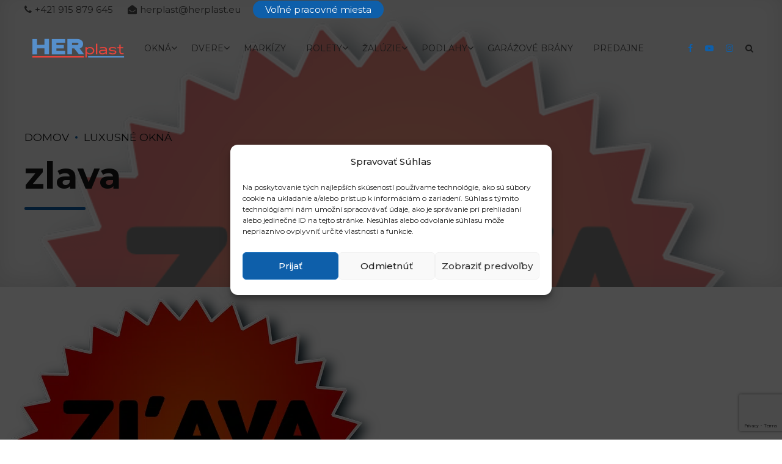

--- FILE ---
content_type: text/html; charset=utf-8
request_url: https://www.google.com/recaptcha/api2/anchor?ar=1&k=6LcVzBkbAAAAAJQCBCZI2EB8TzgJCQNs988JyAaj&co=aHR0cHM6Ly9oZXJwbGFzdC5ldTo0NDM.&hl=en&v=7gg7H51Q-naNfhmCP3_R47ho&size=invisible&anchor-ms=20000&execute-ms=30000&cb=ncec8vz1qkb4
body_size: 48177
content:
<!DOCTYPE HTML><html dir="ltr" lang="en"><head><meta http-equiv="Content-Type" content="text/html; charset=UTF-8">
<meta http-equiv="X-UA-Compatible" content="IE=edge">
<title>reCAPTCHA</title>
<style type="text/css">
/* cyrillic-ext */
@font-face {
  font-family: 'Roboto';
  font-style: normal;
  font-weight: 400;
  font-stretch: 100%;
  src: url(//fonts.gstatic.com/s/roboto/v48/KFO7CnqEu92Fr1ME7kSn66aGLdTylUAMa3GUBHMdazTgWw.woff2) format('woff2');
  unicode-range: U+0460-052F, U+1C80-1C8A, U+20B4, U+2DE0-2DFF, U+A640-A69F, U+FE2E-FE2F;
}
/* cyrillic */
@font-face {
  font-family: 'Roboto';
  font-style: normal;
  font-weight: 400;
  font-stretch: 100%;
  src: url(//fonts.gstatic.com/s/roboto/v48/KFO7CnqEu92Fr1ME7kSn66aGLdTylUAMa3iUBHMdazTgWw.woff2) format('woff2');
  unicode-range: U+0301, U+0400-045F, U+0490-0491, U+04B0-04B1, U+2116;
}
/* greek-ext */
@font-face {
  font-family: 'Roboto';
  font-style: normal;
  font-weight: 400;
  font-stretch: 100%;
  src: url(//fonts.gstatic.com/s/roboto/v48/KFO7CnqEu92Fr1ME7kSn66aGLdTylUAMa3CUBHMdazTgWw.woff2) format('woff2');
  unicode-range: U+1F00-1FFF;
}
/* greek */
@font-face {
  font-family: 'Roboto';
  font-style: normal;
  font-weight: 400;
  font-stretch: 100%;
  src: url(//fonts.gstatic.com/s/roboto/v48/KFO7CnqEu92Fr1ME7kSn66aGLdTylUAMa3-UBHMdazTgWw.woff2) format('woff2');
  unicode-range: U+0370-0377, U+037A-037F, U+0384-038A, U+038C, U+038E-03A1, U+03A3-03FF;
}
/* math */
@font-face {
  font-family: 'Roboto';
  font-style: normal;
  font-weight: 400;
  font-stretch: 100%;
  src: url(//fonts.gstatic.com/s/roboto/v48/KFO7CnqEu92Fr1ME7kSn66aGLdTylUAMawCUBHMdazTgWw.woff2) format('woff2');
  unicode-range: U+0302-0303, U+0305, U+0307-0308, U+0310, U+0312, U+0315, U+031A, U+0326-0327, U+032C, U+032F-0330, U+0332-0333, U+0338, U+033A, U+0346, U+034D, U+0391-03A1, U+03A3-03A9, U+03B1-03C9, U+03D1, U+03D5-03D6, U+03F0-03F1, U+03F4-03F5, U+2016-2017, U+2034-2038, U+203C, U+2040, U+2043, U+2047, U+2050, U+2057, U+205F, U+2070-2071, U+2074-208E, U+2090-209C, U+20D0-20DC, U+20E1, U+20E5-20EF, U+2100-2112, U+2114-2115, U+2117-2121, U+2123-214F, U+2190, U+2192, U+2194-21AE, U+21B0-21E5, U+21F1-21F2, U+21F4-2211, U+2213-2214, U+2216-22FF, U+2308-230B, U+2310, U+2319, U+231C-2321, U+2336-237A, U+237C, U+2395, U+239B-23B7, U+23D0, U+23DC-23E1, U+2474-2475, U+25AF, U+25B3, U+25B7, U+25BD, U+25C1, U+25CA, U+25CC, U+25FB, U+266D-266F, U+27C0-27FF, U+2900-2AFF, U+2B0E-2B11, U+2B30-2B4C, U+2BFE, U+3030, U+FF5B, U+FF5D, U+1D400-1D7FF, U+1EE00-1EEFF;
}
/* symbols */
@font-face {
  font-family: 'Roboto';
  font-style: normal;
  font-weight: 400;
  font-stretch: 100%;
  src: url(//fonts.gstatic.com/s/roboto/v48/KFO7CnqEu92Fr1ME7kSn66aGLdTylUAMaxKUBHMdazTgWw.woff2) format('woff2');
  unicode-range: U+0001-000C, U+000E-001F, U+007F-009F, U+20DD-20E0, U+20E2-20E4, U+2150-218F, U+2190, U+2192, U+2194-2199, U+21AF, U+21E6-21F0, U+21F3, U+2218-2219, U+2299, U+22C4-22C6, U+2300-243F, U+2440-244A, U+2460-24FF, U+25A0-27BF, U+2800-28FF, U+2921-2922, U+2981, U+29BF, U+29EB, U+2B00-2BFF, U+4DC0-4DFF, U+FFF9-FFFB, U+10140-1018E, U+10190-1019C, U+101A0, U+101D0-101FD, U+102E0-102FB, U+10E60-10E7E, U+1D2C0-1D2D3, U+1D2E0-1D37F, U+1F000-1F0FF, U+1F100-1F1AD, U+1F1E6-1F1FF, U+1F30D-1F30F, U+1F315, U+1F31C, U+1F31E, U+1F320-1F32C, U+1F336, U+1F378, U+1F37D, U+1F382, U+1F393-1F39F, U+1F3A7-1F3A8, U+1F3AC-1F3AF, U+1F3C2, U+1F3C4-1F3C6, U+1F3CA-1F3CE, U+1F3D4-1F3E0, U+1F3ED, U+1F3F1-1F3F3, U+1F3F5-1F3F7, U+1F408, U+1F415, U+1F41F, U+1F426, U+1F43F, U+1F441-1F442, U+1F444, U+1F446-1F449, U+1F44C-1F44E, U+1F453, U+1F46A, U+1F47D, U+1F4A3, U+1F4B0, U+1F4B3, U+1F4B9, U+1F4BB, U+1F4BF, U+1F4C8-1F4CB, U+1F4D6, U+1F4DA, U+1F4DF, U+1F4E3-1F4E6, U+1F4EA-1F4ED, U+1F4F7, U+1F4F9-1F4FB, U+1F4FD-1F4FE, U+1F503, U+1F507-1F50B, U+1F50D, U+1F512-1F513, U+1F53E-1F54A, U+1F54F-1F5FA, U+1F610, U+1F650-1F67F, U+1F687, U+1F68D, U+1F691, U+1F694, U+1F698, U+1F6AD, U+1F6B2, U+1F6B9-1F6BA, U+1F6BC, U+1F6C6-1F6CF, U+1F6D3-1F6D7, U+1F6E0-1F6EA, U+1F6F0-1F6F3, U+1F6F7-1F6FC, U+1F700-1F7FF, U+1F800-1F80B, U+1F810-1F847, U+1F850-1F859, U+1F860-1F887, U+1F890-1F8AD, U+1F8B0-1F8BB, U+1F8C0-1F8C1, U+1F900-1F90B, U+1F93B, U+1F946, U+1F984, U+1F996, U+1F9E9, U+1FA00-1FA6F, U+1FA70-1FA7C, U+1FA80-1FA89, U+1FA8F-1FAC6, U+1FACE-1FADC, U+1FADF-1FAE9, U+1FAF0-1FAF8, U+1FB00-1FBFF;
}
/* vietnamese */
@font-face {
  font-family: 'Roboto';
  font-style: normal;
  font-weight: 400;
  font-stretch: 100%;
  src: url(//fonts.gstatic.com/s/roboto/v48/KFO7CnqEu92Fr1ME7kSn66aGLdTylUAMa3OUBHMdazTgWw.woff2) format('woff2');
  unicode-range: U+0102-0103, U+0110-0111, U+0128-0129, U+0168-0169, U+01A0-01A1, U+01AF-01B0, U+0300-0301, U+0303-0304, U+0308-0309, U+0323, U+0329, U+1EA0-1EF9, U+20AB;
}
/* latin-ext */
@font-face {
  font-family: 'Roboto';
  font-style: normal;
  font-weight: 400;
  font-stretch: 100%;
  src: url(//fonts.gstatic.com/s/roboto/v48/KFO7CnqEu92Fr1ME7kSn66aGLdTylUAMa3KUBHMdazTgWw.woff2) format('woff2');
  unicode-range: U+0100-02BA, U+02BD-02C5, U+02C7-02CC, U+02CE-02D7, U+02DD-02FF, U+0304, U+0308, U+0329, U+1D00-1DBF, U+1E00-1E9F, U+1EF2-1EFF, U+2020, U+20A0-20AB, U+20AD-20C0, U+2113, U+2C60-2C7F, U+A720-A7FF;
}
/* latin */
@font-face {
  font-family: 'Roboto';
  font-style: normal;
  font-weight: 400;
  font-stretch: 100%;
  src: url(//fonts.gstatic.com/s/roboto/v48/KFO7CnqEu92Fr1ME7kSn66aGLdTylUAMa3yUBHMdazQ.woff2) format('woff2');
  unicode-range: U+0000-00FF, U+0131, U+0152-0153, U+02BB-02BC, U+02C6, U+02DA, U+02DC, U+0304, U+0308, U+0329, U+2000-206F, U+20AC, U+2122, U+2191, U+2193, U+2212, U+2215, U+FEFF, U+FFFD;
}
/* cyrillic-ext */
@font-face {
  font-family: 'Roboto';
  font-style: normal;
  font-weight: 500;
  font-stretch: 100%;
  src: url(//fonts.gstatic.com/s/roboto/v48/KFO7CnqEu92Fr1ME7kSn66aGLdTylUAMa3GUBHMdazTgWw.woff2) format('woff2');
  unicode-range: U+0460-052F, U+1C80-1C8A, U+20B4, U+2DE0-2DFF, U+A640-A69F, U+FE2E-FE2F;
}
/* cyrillic */
@font-face {
  font-family: 'Roboto';
  font-style: normal;
  font-weight: 500;
  font-stretch: 100%;
  src: url(//fonts.gstatic.com/s/roboto/v48/KFO7CnqEu92Fr1ME7kSn66aGLdTylUAMa3iUBHMdazTgWw.woff2) format('woff2');
  unicode-range: U+0301, U+0400-045F, U+0490-0491, U+04B0-04B1, U+2116;
}
/* greek-ext */
@font-face {
  font-family: 'Roboto';
  font-style: normal;
  font-weight: 500;
  font-stretch: 100%;
  src: url(//fonts.gstatic.com/s/roboto/v48/KFO7CnqEu92Fr1ME7kSn66aGLdTylUAMa3CUBHMdazTgWw.woff2) format('woff2');
  unicode-range: U+1F00-1FFF;
}
/* greek */
@font-face {
  font-family: 'Roboto';
  font-style: normal;
  font-weight: 500;
  font-stretch: 100%;
  src: url(//fonts.gstatic.com/s/roboto/v48/KFO7CnqEu92Fr1ME7kSn66aGLdTylUAMa3-UBHMdazTgWw.woff2) format('woff2');
  unicode-range: U+0370-0377, U+037A-037F, U+0384-038A, U+038C, U+038E-03A1, U+03A3-03FF;
}
/* math */
@font-face {
  font-family: 'Roboto';
  font-style: normal;
  font-weight: 500;
  font-stretch: 100%;
  src: url(//fonts.gstatic.com/s/roboto/v48/KFO7CnqEu92Fr1ME7kSn66aGLdTylUAMawCUBHMdazTgWw.woff2) format('woff2');
  unicode-range: U+0302-0303, U+0305, U+0307-0308, U+0310, U+0312, U+0315, U+031A, U+0326-0327, U+032C, U+032F-0330, U+0332-0333, U+0338, U+033A, U+0346, U+034D, U+0391-03A1, U+03A3-03A9, U+03B1-03C9, U+03D1, U+03D5-03D6, U+03F0-03F1, U+03F4-03F5, U+2016-2017, U+2034-2038, U+203C, U+2040, U+2043, U+2047, U+2050, U+2057, U+205F, U+2070-2071, U+2074-208E, U+2090-209C, U+20D0-20DC, U+20E1, U+20E5-20EF, U+2100-2112, U+2114-2115, U+2117-2121, U+2123-214F, U+2190, U+2192, U+2194-21AE, U+21B0-21E5, U+21F1-21F2, U+21F4-2211, U+2213-2214, U+2216-22FF, U+2308-230B, U+2310, U+2319, U+231C-2321, U+2336-237A, U+237C, U+2395, U+239B-23B7, U+23D0, U+23DC-23E1, U+2474-2475, U+25AF, U+25B3, U+25B7, U+25BD, U+25C1, U+25CA, U+25CC, U+25FB, U+266D-266F, U+27C0-27FF, U+2900-2AFF, U+2B0E-2B11, U+2B30-2B4C, U+2BFE, U+3030, U+FF5B, U+FF5D, U+1D400-1D7FF, U+1EE00-1EEFF;
}
/* symbols */
@font-face {
  font-family: 'Roboto';
  font-style: normal;
  font-weight: 500;
  font-stretch: 100%;
  src: url(//fonts.gstatic.com/s/roboto/v48/KFO7CnqEu92Fr1ME7kSn66aGLdTylUAMaxKUBHMdazTgWw.woff2) format('woff2');
  unicode-range: U+0001-000C, U+000E-001F, U+007F-009F, U+20DD-20E0, U+20E2-20E4, U+2150-218F, U+2190, U+2192, U+2194-2199, U+21AF, U+21E6-21F0, U+21F3, U+2218-2219, U+2299, U+22C4-22C6, U+2300-243F, U+2440-244A, U+2460-24FF, U+25A0-27BF, U+2800-28FF, U+2921-2922, U+2981, U+29BF, U+29EB, U+2B00-2BFF, U+4DC0-4DFF, U+FFF9-FFFB, U+10140-1018E, U+10190-1019C, U+101A0, U+101D0-101FD, U+102E0-102FB, U+10E60-10E7E, U+1D2C0-1D2D3, U+1D2E0-1D37F, U+1F000-1F0FF, U+1F100-1F1AD, U+1F1E6-1F1FF, U+1F30D-1F30F, U+1F315, U+1F31C, U+1F31E, U+1F320-1F32C, U+1F336, U+1F378, U+1F37D, U+1F382, U+1F393-1F39F, U+1F3A7-1F3A8, U+1F3AC-1F3AF, U+1F3C2, U+1F3C4-1F3C6, U+1F3CA-1F3CE, U+1F3D4-1F3E0, U+1F3ED, U+1F3F1-1F3F3, U+1F3F5-1F3F7, U+1F408, U+1F415, U+1F41F, U+1F426, U+1F43F, U+1F441-1F442, U+1F444, U+1F446-1F449, U+1F44C-1F44E, U+1F453, U+1F46A, U+1F47D, U+1F4A3, U+1F4B0, U+1F4B3, U+1F4B9, U+1F4BB, U+1F4BF, U+1F4C8-1F4CB, U+1F4D6, U+1F4DA, U+1F4DF, U+1F4E3-1F4E6, U+1F4EA-1F4ED, U+1F4F7, U+1F4F9-1F4FB, U+1F4FD-1F4FE, U+1F503, U+1F507-1F50B, U+1F50D, U+1F512-1F513, U+1F53E-1F54A, U+1F54F-1F5FA, U+1F610, U+1F650-1F67F, U+1F687, U+1F68D, U+1F691, U+1F694, U+1F698, U+1F6AD, U+1F6B2, U+1F6B9-1F6BA, U+1F6BC, U+1F6C6-1F6CF, U+1F6D3-1F6D7, U+1F6E0-1F6EA, U+1F6F0-1F6F3, U+1F6F7-1F6FC, U+1F700-1F7FF, U+1F800-1F80B, U+1F810-1F847, U+1F850-1F859, U+1F860-1F887, U+1F890-1F8AD, U+1F8B0-1F8BB, U+1F8C0-1F8C1, U+1F900-1F90B, U+1F93B, U+1F946, U+1F984, U+1F996, U+1F9E9, U+1FA00-1FA6F, U+1FA70-1FA7C, U+1FA80-1FA89, U+1FA8F-1FAC6, U+1FACE-1FADC, U+1FADF-1FAE9, U+1FAF0-1FAF8, U+1FB00-1FBFF;
}
/* vietnamese */
@font-face {
  font-family: 'Roboto';
  font-style: normal;
  font-weight: 500;
  font-stretch: 100%;
  src: url(//fonts.gstatic.com/s/roboto/v48/KFO7CnqEu92Fr1ME7kSn66aGLdTylUAMa3OUBHMdazTgWw.woff2) format('woff2');
  unicode-range: U+0102-0103, U+0110-0111, U+0128-0129, U+0168-0169, U+01A0-01A1, U+01AF-01B0, U+0300-0301, U+0303-0304, U+0308-0309, U+0323, U+0329, U+1EA0-1EF9, U+20AB;
}
/* latin-ext */
@font-face {
  font-family: 'Roboto';
  font-style: normal;
  font-weight: 500;
  font-stretch: 100%;
  src: url(//fonts.gstatic.com/s/roboto/v48/KFO7CnqEu92Fr1ME7kSn66aGLdTylUAMa3KUBHMdazTgWw.woff2) format('woff2');
  unicode-range: U+0100-02BA, U+02BD-02C5, U+02C7-02CC, U+02CE-02D7, U+02DD-02FF, U+0304, U+0308, U+0329, U+1D00-1DBF, U+1E00-1E9F, U+1EF2-1EFF, U+2020, U+20A0-20AB, U+20AD-20C0, U+2113, U+2C60-2C7F, U+A720-A7FF;
}
/* latin */
@font-face {
  font-family: 'Roboto';
  font-style: normal;
  font-weight: 500;
  font-stretch: 100%;
  src: url(//fonts.gstatic.com/s/roboto/v48/KFO7CnqEu92Fr1ME7kSn66aGLdTylUAMa3yUBHMdazQ.woff2) format('woff2');
  unicode-range: U+0000-00FF, U+0131, U+0152-0153, U+02BB-02BC, U+02C6, U+02DA, U+02DC, U+0304, U+0308, U+0329, U+2000-206F, U+20AC, U+2122, U+2191, U+2193, U+2212, U+2215, U+FEFF, U+FFFD;
}
/* cyrillic-ext */
@font-face {
  font-family: 'Roboto';
  font-style: normal;
  font-weight: 900;
  font-stretch: 100%;
  src: url(//fonts.gstatic.com/s/roboto/v48/KFO7CnqEu92Fr1ME7kSn66aGLdTylUAMa3GUBHMdazTgWw.woff2) format('woff2');
  unicode-range: U+0460-052F, U+1C80-1C8A, U+20B4, U+2DE0-2DFF, U+A640-A69F, U+FE2E-FE2F;
}
/* cyrillic */
@font-face {
  font-family: 'Roboto';
  font-style: normal;
  font-weight: 900;
  font-stretch: 100%;
  src: url(//fonts.gstatic.com/s/roboto/v48/KFO7CnqEu92Fr1ME7kSn66aGLdTylUAMa3iUBHMdazTgWw.woff2) format('woff2');
  unicode-range: U+0301, U+0400-045F, U+0490-0491, U+04B0-04B1, U+2116;
}
/* greek-ext */
@font-face {
  font-family: 'Roboto';
  font-style: normal;
  font-weight: 900;
  font-stretch: 100%;
  src: url(//fonts.gstatic.com/s/roboto/v48/KFO7CnqEu92Fr1ME7kSn66aGLdTylUAMa3CUBHMdazTgWw.woff2) format('woff2');
  unicode-range: U+1F00-1FFF;
}
/* greek */
@font-face {
  font-family: 'Roboto';
  font-style: normal;
  font-weight: 900;
  font-stretch: 100%;
  src: url(//fonts.gstatic.com/s/roboto/v48/KFO7CnqEu92Fr1ME7kSn66aGLdTylUAMa3-UBHMdazTgWw.woff2) format('woff2');
  unicode-range: U+0370-0377, U+037A-037F, U+0384-038A, U+038C, U+038E-03A1, U+03A3-03FF;
}
/* math */
@font-face {
  font-family: 'Roboto';
  font-style: normal;
  font-weight: 900;
  font-stretch: 100%;
  src: url(//fonts.gstatic.com/s/roboto/v48/KFO7CnqEu92Fr1ME7kSn66aGLdTylUAMawCUBHMdazTgWw.woff2) format('woff2');
  unicode-range: U+0302-0303, U+0305, U+0307-0308, U+0310, U+0312, U+0315, U+031A, U+0326-0327, U+032C, U+032F-0330, U+0332-0333, U+0338, U+033A, U+0346, U+034D, U+0391-03A1, U+03A3-03A9, U+03B1-03C9, U+03D1, U+03D5-03D6, U+03F0-03F1, U+03F4-03F5, U+2016-2017, U+2034-2038, U+203C, U+2040, U+2043, U+2047, U+2050, U+2057, U+205F, U+2070-2071, U+2074-208E, U+2090-209C, U+20D0-20DC, U+20E1, U+20E5-20EF, U+2100-2112, U+2114-2115, U+2117-2121, U+2123-214F, U+2190, U+2192, U+2194-21AE, U+21B0-21E5, U+21F1-21F2, U+21F4-2211, U+2213-2214, U+2216-22FF, U+2308-230B, U+2310, U+2319, U+231C-2321, U+2336-237A, U+237C, U+2395, U+239B-23B7, U+23D0, U+23DC-23E1, U+2474-2475, U+25AF, U+25B3, U+25B7, U+25BD, U+25C1, U+25CA, U+25CC, U+25FB, U+266D-266F, U+27C0-27FF, U+2900-2AFF, U+2B0E-2B11, U+2B30-2B4C, U+2BFE, U+3030, U+FF5B, U+FF5D, U+1D400-1D7FF, U+1EE00-1EEFF;
}
/* symbols */
@font-face {
  font-family: 'Roboto';
  font-style: normal;
  font-weight: 900;
  font-stretch: 100%;
  src: url(//fonts.gstatic.com/s/roboto/v48/KFO7CnqEu92Fr1ME7kSn66aGLdTylUAMaxKUBHMdazTgWw.woff2) format('woff2');
  unicode-range: U+0001-000C, U+000E-001F, U+007F-009F, U+20DD-20E0, U+20E2-20E4, U+2150-218F, U+2190, U+2192, U+2194-2199, U+21AF, U+21E6-21F0, U+21F3, U+2218-2219, U+2299, U+22C4-22C6, U+2300-243F, U+2440-244A, U+2460-24FF, U+25A0-27BF, U+2800-28FF, U+2921-2922, U+2981, U+29BF, U+29EB, U+2B00-2BFF, U+4DC0-4DFF, U+FFF9-FFFB, U+10140-1018E, U+10190-1019C, U+101A0, U+101D0-101FD, U+102E0-102FB, U+10E60-10E7E, U+1D2C0-1D2D3, U+1D2E0-1D37F, U+1F000-1F0FF, U+1F100-1F1AD, U+1F1E6-1F1FF, U+1F30D-1F30F, U+1F315, U+1F31C, U+1F31E, U+1F320-1F32C, U+1F336, U+1F378, U+1F37D, U+1F382, U+1F393-1F39F, U+1F3A7-1F3A8, U+1F3AC-1F3AF, U+1F3C2, U+1F3C4-1F3C6, U+1F3CA-1F3CE, U+1F3D4-1F3E0, U+1F3ED, U+1F3F1-1F3F3, U+1F3F5-1F3F7, U+1F408, U+1F415, U+1F41F, U+1F426, U+1F43F, U+1F441-1F442, U+1F444, U+1F446-1F449, U+1F44C-1F44E, U+1F453, U+1F46A, U+1F47D, U+1F4A3, U+1F4B0, U+1F4B3, U+1F4B9, U+1F4BB, U+1F4BF, U+1F4C8-1F4CB, U+1F4D6, U+1F4DA, U+1F4DF, U+1F4E3-1F4E6, U+1F4EA-1F4ED, U+1F4F7, U+1F4F9-1F4FB, U+1F4FD-1F4FE, U+1F503, U+1F507-1F50B, U+1F50D, U+1F512-1F513, U+1F53E-1F54A, U+1F54F-1F5FA, U+1F610, U+1F650-1F67F, U+1F687, U+1F68D, U+1F691, U+1F694, U+1F698, U+1F6AD, U+1F6B2, U+1F6B9-1F6BA, U+1F6BC, U+1F6C6-1F6CF, U+1F6D3-1F6D7, U+1F6E0-1F6EA, U+1F6F0-1F6F3, U+1F6F7-1F6FC, U+1F700-1F7FF, U+1F800-1F80B, U+1F810-1F847, U+1F850-1F859, U+1F860-1F887, U+1F890-1F8AD, U+1F8B0-1F8BB, U+1F8C0-1F8C1, U+1F900-1F90B, U+1F93B, U+1F946, U+1F984, U+1F996, U+1F9E9, U+1FA00-1FA6F, U+1FA70-1FA7C, U+1FA80-1FA89, U+1FA8F-1FAC6, U+1FACE-1FADC, U+1FADF-1FAE9, U+1FAF0-1FAF8, U+1FB00-1FBFF;
}
/* vietnamese */
@font-face {
  font-family: 'Roboto';
  font-style: normal;
  font-weight: 900;
  font-stretch: 100%;
  src: url(//fonts.gstatic.com/s/roboto/v48/KFO7CnqEu92Fr1ME7kSn66aGLdTylUAMa3OUBHMdazTgWw.woff2) format('woff2');
  unicode-range: U+0102-0103, U+0110-0111, U+0128-0129, U+0168-0169, U+01A0-01A1, U+01AF-01B0, U+0300-0301, U+0303-0304, U+0308-0309, U+0323, U+0329, U+1EA0-1EF9, U+20AB;
}
/* latin-ext */
@font-face {
  font-family: 'Roboto';
  font-style: normal;
  font-weight: 900;
  font-stretch: 100%;
  src: url(//fonts.gstatic.com/s/roboto/v48/KFO7CnqEu92Fr1ME7kSn66aGLdTylUAMa3KUBHMdazTgWw.woff2) format('woff2');
  unicode-range: U+0100-02BA, U+02BD-02C5, U+02C7-02CC, U+02CE-02D7, U+02DD-02FF, U+0304, U+0308, U+0329, U+1D00-1DBF, U+1E00-1E9F, U+1EF2-1EFF, U+2020, U+20A0-20AB, U+20AD-20C0, U+2113, U+2C60-2C7F, U+A720-A7FF;
}
/* latin */
@font-face {
  font-family: 'Roboto';
  font-style: normal;
  font-weight: 900;
  font-stretch: 100%;
  src: url(//fonts.gstatic.com/s/roboto/v48/KFO7CnqEu92Fr1ME7kSn66aGLdTylUAMa3yUBHMdazQ.woff2) format('woff2');
  unicode-range: U+0000-00FF, U+0131, U+0152-0153, U+02BB-02BC, U+02C6, U+02DA, U+02DC, U+0304, U+0308, U+0329, U+2000-206F, U+20AC, U+2122, U+2191, U+2193, U+2212, U+2215, U+FEFF, U+FFFD;
}

</style>
<link rel="stylesheet" type="text/css" href="https://www.gstatic.com/recaptcha/releases/7gg7H51Q-naNfhmCP3_R47ho/styles__ltr.css">
<script nonce="7rli9CvpQHF7k2Tw04Ebjw" type="text/javascript">window['__recaptcha_api'] = 'https://www.google.com/recaptcha/api2/';</script>
<script type="text/javascript" src="https://www.gstatic.com/recaptcha/releases/7gg7H51Q-naNfhmCP3_R47ho/recaptcha__en.js" nonce="7rli9CvpQHF7k2Tw04Ebjw">
      
    </script></head>
<body><div id="rc-anchor-alert" class="rc-anchor-alert"></div>
<input type="hidden" id="recaptcha-token" value="[base64]">
<script type="text/javascript" nonce="7rli9CvpQHF7k2Tw04Ebjw">
      recaptcha.anchor.Main.init("[\x22ainput\x22,[\x22bgdata\x22,\x22\x22,\[base64]/[base64]/UltIKytdPWE6KGE8MjA0OD9SW0grK109YT4+NnwxOTI6KChhJjY0NTEyKT09NTUyOTYmJnErMTxoLmxlbmd0aCYmKGguY2hhckNvZGVBdChxKzEpJjY0NTEyKT09NTYzMjA/[base64]/MjU1OlI/[base64]/[base64]/[base64]/[base64]/[base64]/[base64]/[base64]/[base64]/[base64]/[base64]\x22,\[base64]\\u003d\x22,\[base64]/DgGcEw5vCvnQLw5LDtydSwrMGw6jCiAbDumh8M8KKwrp7HsOoDsKYJMKVwrgnw7DCrhrCkMOXDEQNETXDgU/CgT5kwplEV8OjEWJlY8OUwo3Cmm57wrB2wrfCrztQw7TDlWgLcizCnMOJwowGd8OGw47Cu8O6wqhfGG/[base64]/CnytAOmDDiMKMwpLDlWbDosOVISPDk8OCIURRw4Vxw77DocKcVELCssOnDjseUcKuFRPDkD7DqMO0H2jCti06BMKBwr3CiMKYdMOSw4/CuwZTwrNQwp13HSjCmMO5I8KjwptNMG9kLztsCMKdCB1TTC/DjBNJEjJvwpTCvSfCpsKAw5zDoMOKw44NKCXClsKSw5A5WjPDnMOnQhlMwp4YdEJ/KsO5w67DpcKXw5Fuw40zTS3CokBcIcKCw7NUX8K8w6QQwophcMKewpEXDQ8Gw6t+ZsKYw7B6wp/Cl8KWPF7Cs8KOWisqw6ciw61NWTPCvMOYGkPDuTkGCDw/UhIYwrJ8WjTDjhPDqcKhADh3BMKTLMKSwrVKWhbDgEHCkGI/w4kVUHLDpMO/woTDrhfDv8OKccOYw4c9GgJVKh3DshdCwrfDhsOEGzfDs8KfLARbLcOAw7HDkMKiw6/CiC/[base64]/[base64]/Ck8KsCwvDpsOnejbCkBnDkMO8ZEhpwrpZwpxNw5E5w43Dl1RUw68MdcKsw6UwwpjCihxsZ8KLwrrDvcOOesOKSAwpbmpBLAzCt8OiHcOHNMOPwqByYsOlWsOFQcKjTsOQwrTColDDiUBTGx/CpcKHQTbDocOJw5zCjsOxBTHChMOZdywYemjDoy5pwoLCvcOqQcOAVMO6w4HDiAbCjEBlw7rCp8KUDDHDhUUCBjrCvURQBjwYHG3Co1MPw4MMwpZaKC1fw7Bjb8KJJMKIMcONw6zCrcKjwo3DuXjCvA8ywqgKw5g1EgvCog/CjW0nOMO8w4UHfEXCvsO4S8KQBMKibcK+MsO5w6/[base64]/[base64]/[base64]/DpMOcalPCgjjDosO1WsK0VMKFX8OowoPCoWY6wqQFwrrDoWvCvMK/[base64]/dcOrIxrDoMKDwrx2w4rCvFEPwoTCgcKawr/CsQ/Dk8OOw4bDqcOywpxPwr9AM8KbwojDvcOmO8OtGsKpwq3CmsOiZ1jCiC/[base64]/DnD99XDjDoMO2WzhhYsKwURERwpsCWXzDs8KCNsKndRvDolDCnQwYL8O0wqcdSyFWPA3Cp8OpRmrCnsOWwqVsCsKgwo3DgsOyTMOTPsKawqXCusKHwrLDmBBLwqTCucOWdMKxRcO1ecKjDn/Cj1LDrMOJJ8OEHTszwq1gwqnCglfDvnExJ8K2DD/Dn1IDwrxsDEHCu33CpUnCrDvDusOMwqXDmcOvw5PClyrDj1vDssOhwpFBBMKOw5Udw7nClW4WwrJQIGzDuATDisKHw7c7VU7ClgfDo8KAd1TDtnseDXl/[base64]/ecKNMcOzf8KOwooew6PDl8O/woLCvsK/wo9HBGXCnHrCo8OmRn/CvMKbw5XDtDnDoHnCvMKkwpokEcOyXMKhw5LCgSvDpzNkwoTDu8KgTsOqw6nDg8Ofw6YkN8Oyw5rCo8ODKsKpwoBPa8KMewrDjMK/wpPCqhkdw7XDgsKmSmHDkVfDk8KXwphqw6kAHsK5w41eWMOceVHCrMK7HjPCnkfDgw1lRcOoTEPDoXzCpy/Ci1fClVrCr2pJY8KITcKWwqXDosKywp3Dri7DqGPCoEbCu8K7w6cBbzHDpw3Dnw3CpMKdRcO9w5FAw5hxcsKkL2dLwpMFYwVww7DCn8OmI8ORL1fDmjbCmsOjw7XDjjAbwrfCrm/CqlV0A1XDlUEaUCHDjMOpCcOmw6QVw7gdw7sKWzJfCGDCj8KTw6XCm2FfwqXCpzDDhTHDncKfw4AIBUQCesOIw6HDscKBWMOqw7pCwpU1w4pTPsK+wqlHw7cZwpl/KMOgOAkqVsKCw74VwprCsMOawp4/wpXDgQ7DrUHCicOzMSJRHcOmMsK/Hko6w4JbwrVCw54Jwrh0wpjCmSrCncObCcKew4pLw7LCvcK9UcKiw67DiVN3SA7DjwjCg8KbXsKJCcKFMC9PwpAsw7zDsE0EwrrDv39AEsO7bU3CgcOuNMO1fnVPCsOowoUPw7MXw6fDmFjDuStgw4YZWkXCpsOMw5DDqcKwwqgPbCgqwrtywojCvcOOwpMWwos/w5PCimAYwrNkw5NPwoo1w7QZwr/Co8KOBTXCpFV/wqN5bAkzw5XCuMKRWcKFNWnCrsORXcKxwqLCisKIAsOrw5PDhsODw6t9w5E5ccK7w6Irw64HJkoHa2xcWMKIamzCp8KkUcO/[base64]/CjsKjw6QFSwhSDjJUwoJNw47DkMOAY8KIFyzCk8KSwpLDmcOEJsKnWMOOAsKJJMKvYTPDki3CiSrDoHPCssOXMxLDonbDv8Kjw45owrzDqw1Uwq/DjMOxX8KpWAdXXFsGw4ZFccObwoXDtXVGCsKGwpA2wq8hHWvDlE5CdnsCHzbCs1pJeQ3DpwXDtWFpw4nDvXV5w73CkcKIWVBVwqTCm8K3w4Z/w7JYw7p6dsOXwr7Cpg7Dt13DplFuw7XDnULCjcKmwpAywpgsWMKSwonCnMOJwrldw4Abw7LDkA7CkDlRWmfCu8KPw4/DgcKYFMOcw4bCuGvCmsO7UMK0RXkLw6zDssOzYVEudcKHXDVEwpQgwqAkw4Q0V8OmMVfCtMK/[base64]/CqU8DXsOEDsO0w4PDh1rCpCTDrWDChDjDihxCEcO/EWZ6NSYUwpJkVcKKw7UrbcKAdBkWWWLDnCjCqcK7ay3Dqw4DG8KUM3PDhcOaMznDp8OvZ8O5Bj57w6fDvsO0VBvCmsOOLHPCjHVmwoZPwrkwwr8uw5twwokbOS/DtlXDo8KQNwkmFibClsKOwoYNM2zCk8OkWw3Crj/DrcKeMMKeEsKrHsOew7JJwqbCo33CjQjDhjUgw6zCi8KhUhkyw59bTMO2YcOMw5JyFcOsHk1lXHVlwqsBFUHCoyzCosKsWhHDpMK7wrjDpcKAbR8iwrvCtMO6w4vCr0XChDwIJB5rLsKNC8O0csO+I8K9w4cXwrLCkcKuNMKkWl7DoAsww60sCcK/w5/Dp8KTwqRzw4B9OC3CkljCuAzDm0XCp11nwo4BIikVPSZ9w5AQScORwrXDqkDCscORD2LDpQnCqRbCln1YdGMMQS4NwrR8EcKcbMOrw4Z+a3LCrMO0w5PDpDPCjcO/[base64]/wqnDrcOkISRywqFhWsOKaSTCo0XCg8K+wqgCMHQfwrVuw7N0FMK7IMOjw7YAe3JgAj/[base64]/[base64]/Dti5wE8OKwpvCs8K1wopOfMO2G8Kxwqoqw6k0KMKHwoLCnlXDrBjCi8KHcTfCj8OOCsKlwrTDtVwaP2rDvC3CvMOIw5dzOMOTb8KvwrF3wpxga1bCi8OhPsKbcDBYw7TDuFdFw6Ena2jCmU5bw6d/w6lkw5oKEBfCgirCicOQw7vCucOLw5bCr0fCp8OswpNAwo1bw6IDQMKXOMOgYsONdg3DjsOhw5bDjx3CkMKPwoUiw6DDt3HDicK2wonDrMOSwqrCosOqcsKyC8OeX2YxwoEQw7RcDk3CpV7Ch3/CjcOMw7Y9M8OceWUOwo8kDcOvIQgIw6TCucKdw6vCsMK/w54rYcOewqXDkyjDpMOJGsOAbTLDucO8RzzCo8Kgw6QHwrHCiMKIw4EEDhbDjMOaZCYlw67Ctg1ZwpvDthBdaHolw5AOwotLbMOjW3bChEjDoMO6wpfCtTBKw7jDpMOXw4fCvcO7c8O+WTLCmsKXwprDgsO/w7dKwqXCoRsAaWFxw5zCp8KWJR5+MMKEw7hISHHDs8OmGGvDt0Rnwr9swqtAw5BnLiUIw6/DkMKSRBDDhjIVwrHCpy5yScKLw5XCiMKww5s7w4VtD8ODA13ChhDDpmUCFsKFwo0Dw7vDmixBw4VtVsKgw5nCrsKVOwXDom9rwozCulwzwqtoc1LDswXChcOIw7PCmm7DhBbDthRnZMOhw4/CpMK4w7bCjgE5w67DvsOwVgzCvcODw4LCgsOybRIEwqzClVYNPUw9w53DgsKOwovCsUIXK3bDiwDDjMK7HMOHMXJnw6HDj8KICcK2wrtvw65Fw5HDi0/ClkMdPyjDssKrV8KSwocbw7vDq0bDnXkLw6bDumHCnsKQEE0QPS5BZGTCk31awprDiW7Dq8OKw7LDtQvDtMO+eMOYwpDDnsKWZ8Owc2DDkAw2a8O2b0PDssOLYcKpOcKNw6vCvsK8wqkIwqfCgkrCuTxsYEhDck/DhHTDp8OYd8KVw6TClMKQwr3CicKSwrl1UkI5FzYIelItZMOEwo/[base64]/CohohLcK/wrd7esOwAMKjwrPDmGESw6jDrcKuwrNmwo4oAMKSwqvDmSDDnMKSwo/DtsOzR8KAdhDDmwXCrBbDp8Kmw4bChsORw4lGwqUbw67Dl2LCo8K0woLClVbDvMKODmwewqUyw6pqa8K3wpRVXsOQw6rCmTbCiiTDiwwLwpBZwpzDjknDt8OUb8KJwqHClcKqwrMlODHDpDV2wodZwqpFwrlCw6RUH8KBATnCtMOcw4vCkMKfS0BnwqBVWhd7w4rDrF/[base64]/dQUzw6FCw67DtcKaw6hcwp7DrQoiwp7CrsOvOX9Zwohsw6Upwqs3w6UBHMO2w49KQGx9NUXCrFQ0BEYAwrLCoUJeKhzDglLDi8KcHsOOYXnCgkJTPMKxwq/[base64]/Dl1jDuMOVwqgKw599wpTCosOHGsO5VDrChcKmwogdw6BFw6ZJw4dNw5AmwrQVw4AEdHQEw6EuODYPURHDsm89wobCisKKwr3ChcODQcOeF8Ogw6VcwoZhfWHCiDoeGl8pwrPDlxo1w5nDkcKPw4IxfC9HwrPCkMKYXHnCmsKeAsKhCSrDt0kRJS/[base64]/DmMK0w6vDgTMMcMO3dGU/LcOzYcOLw5TDqcOjwp1zw7vCisOyC37DjFAYwqDCkktRR8KUwqVEwozCiynCoGB7cWQgw6DDo8Kdw6k3woJ5w5/DisKoRyPDpMOhw6cwwpMoTcKCVA3Cq8OZwo/Cq8OSwrjDpmIRw7DCmBslw6MEXgfCkcOCKyhEVgsQAMOsFsOXJWxCGcKxw5/[base64]/[base64]/wowJw7/CscKsw6xlwrFrdVFYZcKswq4Vw7pZCwLDoSDDucO7GCTDg8ObwoHCsjLDqgpRYhU7Ag7CqlLClMOrWRdBwq/DlsKAIi4EOsOoFH02wp1jw7t5FMOxw7jCoyINwql/[base64]/DhcONbRbDu8OlW1LDgjkSGcOuT8O7wqnDkcKgwrzCiQrDgMKPwrUMU8O/wrgpwrHClCXDrB/Di8KCMzDCkjzDmsO9AkTDjcOEw5fCpxhPDsO7JT/[base64]/DnsK8UsOww4dfwpbCnXfCvkRYGhjCusOVwoV9QhnDpTjCkMO3IUHDmSUQHBHDsTnDvsO2w584WyBLE8OXw43ClkdnwoHDjsOQw48cwoBaw44rwrY6EcOZwrTCicOAw4AiFwZHUcKXakjCtMKkKsKVw5U3w5Ahw4h8fgUPwpbCrsKbw7/DjlgAw796wpVVw7Y1wo/CmBDCphDDr8KOaS3CqMOJcDfCmcKeKS/[base64]/DhUvCvcK2w4PDvsO8X8KpFyE/[base64]/w6NAw5/Dlzxbw4fCo8Krw73CncOSwrVNPgVuQMONAsKywovCq8KlDj7DuMKiw7gCXcKgwp17w5wbw5/DuMOfP8KaekZAQMO1byDCmsOBKmVnw7Mywr55JcOXf8OVOCcVw5hDw5LCqcKTOx3DuMKcw6fDgi4rK8O/TFYeIsO2HBXCnMOeR8OdV8KQbQnCnQzCssOjQ3pvFFd/w7RhXj1XwqvChxXCnWLDjwHDgi1WOMO6GGh4w4p0wrfDh8Kww4/[base64]/Cq8KqPAZGw686f8OyJcOEwqIJOwjDqD1EUcOYWznDm8KMH8OHagTDh23DmMOuYxEnwrhcw7PCpQfCnEbCkQnDhsKJwqzCs8ODY8Onw6gdD8O/[base64]/DpMKAMsOdwoUSK8OpwoxlwrrDl8KIE8OoW1LDtVxweMKcw6hOwoJfw7cCw5p6wqTDnB1JRcO0NMKYw5ZGwp/CssORUcKLcyXCvMKVwonCk8Oxw71mKsKfw4/DrBEOE8KEwrE6YmVLdsO6w4tMCBtrwqQowoBHw5LDusO4w5NwwrJlwpTCvnkKesOgwqbCiMOUw4DDjwzChMKVLG4jw4NiLMK8w5MMHmvCkRDDpg0aw6bDtC7Dgw/[base64]/DhsOhwrHCnsKmw5QQw7Ndw6fDlcKXw6nCksK1BMKLHWLDq8KxUsKVTnzChMK2GEDCvMO9a1LCmcKTQMOuUMOPwrEkwqkkwqVXw6rDhDPDhcKWC8KMw53CpxHDnh5jARPCkgdOVn3DoiHCi2LDsi/[base64]/[base64]/aUtYw7TDglc3cDxkQsKdw4QSTMObwrHCtwXDqj1JXcOUMhjCucO1wrTDqMKUwqTDp2dneAVzTCR6E8Krw7hCWk/[base64]/w7TCoVksw5Fcw63DsMODw6dvJ8OSw5vDvWrDsXzDtMOXKVlXYMO1wpjDl8OBFXdrwpTCg8KrwrdNHcObw6PDn3hcwq/DmSQSwpHDtTR8wpF6BsK0wpA+w4VNeMOwfl7CiQBvXMKVwqbCocOOw7jClMOIw7Zgd2zCssOZwpbDgDNgUsKFw5hodcKaw71tdcKEw4TDlhY/[base64]/CjsKoEcOGw5fCm8KXwq8Vwrw8IijDnsKcfVXCiBHCp1s1dBptc8OWw4jCrWFVOnvCusK6J8O4FcOjMgAeZUUtDiHCkkTDjsKtw47CrcKLwrNpw5nDqh/Doy/Dox/DqcOqw6zClcKswpESw4o5JRMMTEhUwofDnh7CowTCtQjChsKcBH1qcFRJwr1cwqAPX8Ofw7pUPifCl8KjwpHDtsKXfMORdMKiw43Cs8K+wqPDoRrCv8O1w6zDusKeBTE2wrLDucOzwrHCgSFMw7jDjsK7woTCgDoXwr0cOcKwXj/Co8Kgw4wsQ8O8OFjDo1RhJUwpW8KEw4ZJNgzDkU3Cght0b19PFhHCncOdw5/[base64]/[base64]/CpcKAClTDocOUJMORwobCg2tUDcO9wp1JwolJw4JIwqwtEmPDqyXDo8KVLMKcw5w8dsOwwobCr8ObwrIzwoEiUjI+woPDpcOeLCdEUi/[base64]/[base64]/DucKHw6fCm8KRw6fCrcOEZsKvwqXDjV7DjivDvsOaYsKqLsKSBCRzw7TDrEnDq8OyPMOkdcObFzQzZcKUV8O9JzjDmAZWG8KrwqjDqsKtw57Dpk8Ow6B2w6w9w6IAwrXCoQPDtgsjw63CnQvCocO4USgAw6YBw4M/wpFRFcKuwotqGcKLwoLCkMKnRMKPWxVww5PCvsKaJBxSAlzCpsK1w5TCgybDky/CgsKdPD7DksOMw7PDtVIhd8OUwoQjS1U5YcO9wrnDqUrDtjMxwrNRIsKsSjZrwofDvsOUYVcVby3DkMKyPXnCoyzCq8KDSsO4W0MTw59RRMKswrvCtxZkC8KlHMK/aGLCh8ORwqwvw4fDoHHDh8KuwogZKQtCw4jCtcKEwq9OwohLY8O7FiNjwr3CnMKLBnDCrTTCgzwEaMOVw6cHCsOqXiErw7XDm1tgQcKSWcOawpvDpMOSO8KcwofDqG/CqMOoJm4ccjk2XDfCgB/DucKJQ8KTCMONE0TDlzx1dwYbRcO5w7gNwqjDgBcOAnZsFMOGw71nak97Yh9Kw5ZQwowNLEdaDMO0w7xywq0uayt9EE5/cRHClcOdIiMCwrHCscKkGMKnDVbDrx/Csgg6YQLDgsK4AcOKWMOdwqPDj3DDvBdnw7vDvQDCl8KEwoAyf8OZw7dpwoc5wrjDr8O9w6/DgsKBJcO3PAsSEsOSClI+SsKyw5bDlSvCsMO1wr3Cl8OACCHCqRA1VcOXMTrCusOYHMOOTF/DqsO3H8O+JMKKw7nDgCUZwpgfw4DDi8K8wrgufQjDssOzw6hsNyh4wp1FCsOoICTCrsO7CHJKw5/DsWwracOYfjjCjsOzw63CrFzCqGjCn8Kgw5vCoExUUMK6PD3CtUDDlMO3w55UwrDCu8O6wpQHT0HDuHdHwoIqF8OVUltJCcKdwqNcbsOLwp/DmcKTE3jCusO8w5nCkkjCksOFw6HDmcK0w5wYwp9UcWtGw4TCpQ17UsK/[base64]/Cl8Kww4HDr8OSMlUGw69pwrtcKCwfw4B4P8KOJMObwotUwq9owovDrMKmwoEqBcKEwp/Cj8OIDADCrcOuE2oKwoNHe0HDjsOSMcOkw7HDmcKGwrTCtS0Gw5jDoMKowrAsw47CmRTCvcKaworCsMKVwoYAOwTDo2ZMJcK9bcK8UMORNcOeWcKow5h6IlbDo8KOYcKFfiNBUMKaw7Yaw4vCmcKcwoFhw7/Dg8Otw57Dlm1OXD5JSytQLDPDmsOxw7/Cs8Otcx1aDTrCjcKWODdIw6BLYT9tw5Icfih9L8Kewr3CjAg8dsO1c8O+fcKlw6N2w63Dpw1hw4TDqMO+asKIGcKjGsOvwo0/Xj7ChETCvcK4X8OmPATDnxAbGiB3wrYuw6zDi8Kxw6AgQ8OMw60gw5vCliQWwoHDunTCpMOgHV0YwqFkFx16w5DClDjDoMKEG8OMYRc3asOhwr7CnAHDnsOaWsKIwrPCvVzDuXMUIsKzOzDCiMKgwqItwoPDomLDpnMnw79lVXfCl8OCI8Kgw5HCmygJWjs8GMKhI8K/dU/[base64]/w7zDjMKqwqFMUyTCqzLCpmRIwoleY8K/[base64]/Cq8OoPMONw4o4wqgeKcK8w7zDkcKidlzCkQdhw5XDkRbDmlcAwrBGw7TCu1o7KSoJw4LDhWdxwp7DkMKGw41RwrZEw7XDgMK9NQUXNCTDvSBcBcORA8OGTU/DicO0HFR4w4bDmcOfw67Ch3bDm8KGb2cewpV3wrfDvU/DrsOSwobCpcKhwpLDoMKzwpdCZMKTDlZjwp89dlRyw5oiwo/Du8Odw4M9VMKvVsO9X8KAC3XCpkfDvTYPw7HCjsOHTg4eXG7DpzAAfGPClMK7GzbDtynDgynChXQGwpxWcirCtcO2R8KAwovCjcKlw4fCr3YhKcKYej/DqMOkw6rCkC7Cp17CiMO+fcKZS8Kbw4lqwqDCtxtFGG5/[base64]/DgMK+DWAbwrjCq8OLw4ghVRBIR0rCizg7wqDCg8KCf0DCo1N6Ok/DkVPDhsKBHwJHN03Dnh5yw6gPwp3ChcOcw4jDj3vDpMOGEcOAw7/DkTgdwqjCpWTDnAMjbE7CojtVwrNFLsOnw61zw4xkwp5+w5wgw51gKMKPw5pQw7zDvzMfOwjCkcOFdsOWPcKcw74RGsOreRbCoV8WwprCkSzCrE1gwqw6w64LBgABAx3DsivDh8OYQMOLUwTCucKTw4pxBxVWw7/CssKEWzjDhDVVw5zDrMK1w4nCp8KwQcKHXURiSRN6w4wDwrJDw4V0worCtGXDvFDDoANyw4DDrg8ow5l9clxGwqDClwDDq8KXL2hML2TDpEHCjsKwGnrCnsObw5pkIBQSw68XVcKRT8Ozwrd0wrUmVsKxMsOYwrVZw67CpxbCt8KIwrAGdsK/w5haaEPCmVJ5ZcOWaMKAVcOuG8K0NHPCtAjCjFzDomLCsRXChcOUw551wpJuwobCv8Kdw6/CpVtEw7BNCsK1woTCicKVwo3CtU89dMK/[base64]/CtTdXC8O4aRbDqyvCvmXDicK1MsK3wr9sBjZbwrlIUAwcFcOnCkh2wpnDszJLwopBccKKLwkmK8Onw5vDkMKdwrDDrsOlNcOPwpQqHsKQw6/[base64]/CkWfCsy3DrS5IRcKDw68RacKJwrZzDnbDjsKRNCJ7d8Kjw6zDqCbCnHcREyx3w6HCnsOtS8O8w6l5wot9wrgLw75jcsO8w6HDu8OxJxDDrMO8wozDh8OMGmbCmsK7wonCq0jDvUXDosOMRwN5f8KWw5Rjwo7DrEHDv8OhDcKiSRnDuG/DoMKvPsOCCmQOw6RAWMOgwrg6IcO1Li0nwr7Cs8OBwoxewqohXWHDvGMxwqfDgcKAwp/DucKHw7BsHj7CrcKAAlgwwrnDjsK1FjcTD8OGwqjCgBrDi8OgWm8ewpLCvcK6G8OcTUDCmcOgw6DDgsKdw47Dq3wgw6JwQ1B9w6dKTmcNGjnDpcKxOkXCiHDCg1XDpMKZBXHCt8KLHBTCvlDCr3FkIsOlw6vCk1fDv04TNGzDjFvDlMKswr0VBGlMSsOzUMKuwo/CicOYBynDhQHChMOvNMOfwovDlcKaf0nDoX3DjwpxwqzCt8OQGcO+YgdXc2bCtMKROcOfIMOAJl/ClMK9LMKbVCnCqQnDk8ODQ8KWwqRbwpXCicO1w4DCvQ4YHTPDq3UVwq/[base64]/DhMKMDsOkwq7Dp8KmwrPDtGhNBUcJwp/CvQDCslcuw60NaAcEwrBeccKAwpcrwpHClcKsNcKNRkhafiDCo8KULFx+XMKtw7s7B8Obwp7Dj2wGLsKvF8OwwqXDj1zDucO4w6RAB8OHwoLDnAxuwr/CscOrwrgEMC9JeMOwSA7CtVw/[base64]/Cl0UaDMKIScOaw5MUX8KkW8OvAWInw6nCosOUZg7Ck8K8wqAlXV/DiMOgwoRTwpItI8O7J8KXDCrCoVBuGcKPw63DlD9XfMOJBsOfw4AxG8OtwrZMNm0XwrkeQ2PDs8O4w4FFISLDmHRCChTDohYrL8OGw4nCkRQnw6PDusKfw4ICJsKjw7/DisO0E8Kvw5zDpzTCjE0Je8OPwoYHw5cALcOrwopMasOPw6TDh39qRmvDmSYREVdAw6XCoUzCn8K9w5/Cp1FTJ8OcUi7CjFrDujfDixvDjjHDlsOmw5jDnRM9wqo+P8OewpHCgXbCi8OiY8Oew67DnwE/LG7DhsOZw6TDnWhXO0DCs8OSJcKQw44pwo/DmsKcAEzCkSTCoz/[base64]/Cm8Khw7dFSStcwqstGR5Va1ZfwrkkwosDw4xdw6bColrClBLCrQ/Cg2DDqm5TTwBfJyXCoz5hQcOGwo3Dqj/Cg8KbW8KoIsOhw77CtsKxNsKNwr1EwpjDgHTDpcK6ImMXNQxmwp0WLl4Lw6Bdw6N/L8KnEcOnwokHHlDCqiDDt3nClsOaw4YQWEpAw4jDicKRK8KoJ8Kdwp7ChMKYS1N2cizCp0nCk8KSWcKEbsOrCUbChsKkVsOoUsK0VMOjw7PDvXjDkWQBNcOKwoPCq0TDjQM+w7TDgMOrw5bDq8KYcwbDhMKcwp4CwoHClcOVw6fCqxzCi8OJw6/DvTbCqMOow6LDg0rCmcOqbC/[base64]/Cv3dSOynChH7Cn8OcPVDCtk4LwqbDh8KQw47DrmnDjXBzw47ChsKowrAYw7jCgcOmZ8O9DcKPw5zDi8OGFRFvDlrCh8KOK8OzwrpXIMKtekrDtsOkJcO8LxbDk1jCkMOHw5zCpW/CkcK3BMO9w6fChicXDGzCuCA0wqHCqMKHf8ObcsKUHsK4w7/DuWHDlsOowrjCq8KoOGN7w5fCgMOPwqjCsQkuR8KzwrXCvhJswrnDpsKAw5DDvMOjwrDDtsOQPMOZwofCpiPDrW3DuiEOwoZLwrfDuFkVw4TClcK+w6XCuE9UPDVhC8OQSMK7eMKWScKeZQl1wpVyw7YGwptFBwzDjR4EBsKWb8K/[base64]/[base64]/[base64]/CrsOMw5DDi8Ocwqk7NcKFw49Hw4rDn8OHwqRRGMOsfgDDvcOkwq1FB8Kxw6nDmcOaSsK/w4JQw7V1w5h3woPDncKjw4giw4bCrF7DnkoHw6jDuU/[base64]/Dq8ONwpLCn8O1AAl4w6/[base64]/Ds8Kwwo4SWD3Dnk/[base64]/DisKgdMKRNHNqe8KpGn/CgsOWw43DlcOVLDDDjcOIw43DmsKtMBA6wrTCvkrCn0kIw48+NcKyw7Q9wo4tX8KTwo3CpQbCkhw8wobCqcKpLAfDo8OUw6YiDMK4HAHDqU3DjsO+w4PDkAfChMKQewnDhD3Cm0lvccOXw6wLw7AKw4Y7wpxewpYLS0VHDHZcc8KCw4LDnsKgfVbCtnvCisO4woNtwr/Ci8KlMB7CoiBPVsOvGMOrCRjDoyIeHsOsIxTCvWnDj1MGwpt/cEvDtzJlw7gXRyfDq0jDuMKRSg/DrWjDp0jDrcOBMVwiO0YdwoZzwqA0wpl9RhBRw5vDscK/w6XDoGMTwpACw47Dh8O+w4t3woDDu8OUV0MtwqALQmdUwonCilRqL8O0w7HCuA9Jfn/Dsn1rw5PDlR5Hw4LDusOBJHE8QSnDjDnCsBEZc291w59wwrwFE8OGw73ChMKjXAkgwq5+ZznCksOpwqA0wpxYwoXCpnHCsMKUIh7CqxtXZsOnfSLDoDYBSsKZw7EuFkR5RsOdw4tgBsKIGsONBid3LEjCu8OQPsOYQgzDsMOrFybDjgTDpmpZw6XDnEtVEcOWwq/[base64]/[base64]/CvMODbG7DqsKBw7oTw6ddwrxeCFnDssOVcMK1ZsKhcVxywpjDiExcARTCu1JMIsO/EEl/wqXCh8OsPWHDr8ODIcKrwp3Dq8OkDcOmw7QmwpvDkMKVFcOgw6zDjMK6ZsK3HmTCswLDgkgxVcKzw6bDqMO7w7FJw6UeN8ONw7dnNBbDpwFEPcOsD8KAT00Tw79va8OsX8K1woXCksKYwrxGSTzDtsObwrvChQvDjgzDrsO3HsKnw7/Dk1nDlz7CsnrCk24mw6sXUMOLw5nCrMO+wps1woLDusORXg1ww71wcMO5XDhZwp4Gw6zDu1hWKFTClTzCvcKfw74cYMOzwpo+w6cDw57DucK6LXVSwpnCn0QrXsKwEsKzNsOvwrvChUcHY8KawoXCscO1OWp8w57Dr8KOwptZZsOQw4HCqwg/b2HCuS/Dr8OEw6AOw4vDkMODwq7DnADDkl7CtRbClsOAwqdXw4dvWsKSwqppSzsWb8KAIE9DP8KuwoJkw5zCjivCjFDDvHLDk8Krwr3CvErDisKlwqjDuGbDqsO9w7TCnH4hw6kXwr5Jw6MqJW4LN8OVw7V2wofClMO7wo/Cr8OzRArCgcKdXj0OAcK5fcOScMK6w7lUTcOVwp1IVhfDhMKRwqnCqmhcwpDDty3DhQTCumgXIXQzwqzCsF/[base64]/Cv0tPw5fCrcKFR3LCvcOMw4XDrntTCWYjw59TbVXCom4uw5TDssK8wpTDqx/[base64]/[base64]/FQPCjlA+TDTCuSQ5SsKcc27DvyokDyDCvcKZByvCjFRJwpFMG8OhIMKpw5PDscOdwrB6wqrCmRDCgMK5wpnClUU2w77CkMKfwohfwp5hBMKAw5ACXMOBWERsw5DCkcOHwpprw5VlwofCm8KuT8O8H8OnG8K+I8KWw5cqay/[base64]/fXDCqsOAw5o+w6l8wofCnMKVUlYqIsOEKQLCoTY7XsKXNkzDsMKQwq5BOCvComjDqUvCqSLCqQMAwosHw67CrWfDvi5jZsKDZjgjwr7Dt8K0PQ/CvRzCgMKPwqIhwr5Mw7xAYlXCqT7CgsOew7clwpJ5WzEZwpMXFcOsEMOHOsKyw7N1woHDsnImw57Du8OyYyDCm8O1w7FswoXDjcKzB8KTA3zCmgvCgQzCsWLDqi7DlU4Vwr9Iw5zCpsOpw7sxw7YiL8OWVBB6w5bDssOpw6/DjzFSw6YOwp/CisO2wpksNATDrMOOZMKBw4x/[base64]/DocKuwqjDrcKTwrtEYGB0CjAtwp7CpmApw59CRm/CpnjDncKDH8KDw5/DiTUYaVfChG3Cl17Dr8OPJsK6w7rDpDbCrCzDvsO1UV40WcOEHsKlTFkBDRJ7wrvCu0Fiw7/ClMKqw6I3w5bCq8KRw7Q9G38GKsKPw53DihVrNsOjXRp2dg\\u003d\\u003d\x22],null,[\x22conf\x22,null,\x226LcVzBkbAAAAAJQCBCZI2EB8TzgJCQNs988JyAaj\x22,0,null,null,null,1,[21,125,63,73,95,87,41,43,42,83,102,105,109,121],[-1442069,879],0,null,null,null,null,0,null,0,null,700,1,null,0,\[base64]/tzcYADoGZWF6dTZkEg4Iiv2INxgAOgVNZklJNBoZCAMSFR0U8JfjNw7/vqUGGcSdCRmc4owCGQ\\u003d\\u003d\x22,0,0,null,null,1,null,0,0],\x22https://herplast.eu:443\x22,null,[3,1,1],null,null,null,1,3600,[\x22https://www.google.com/intl/en/policies/privacy/\x22,\x22https://www.google.com/intl/en/policies/terms/\x22],\x22RY8s9RoR3Aa5BaoOgANFGJ45O3Kvn1SHe2PnJaOqZkU\\u003d\x22,1,0,null,1,1767116566566,0,0,[154,142,23,18,97],null,[236,190,102,223,59],\x22RC-cn0rwRJxHZIOXQ\x22,null,null,null,null,null,\x220dAFcWeA5SP7UwP8eSB8_Sd9PBJpdhjK3m-prZiaS8MYqPdlpcMk4CGW99BNpOTqv6zjTnbr863XQ40WdpCiym4ZcnNIKzwaG0vg\x22,1767199366759]");
    </script></body></html>